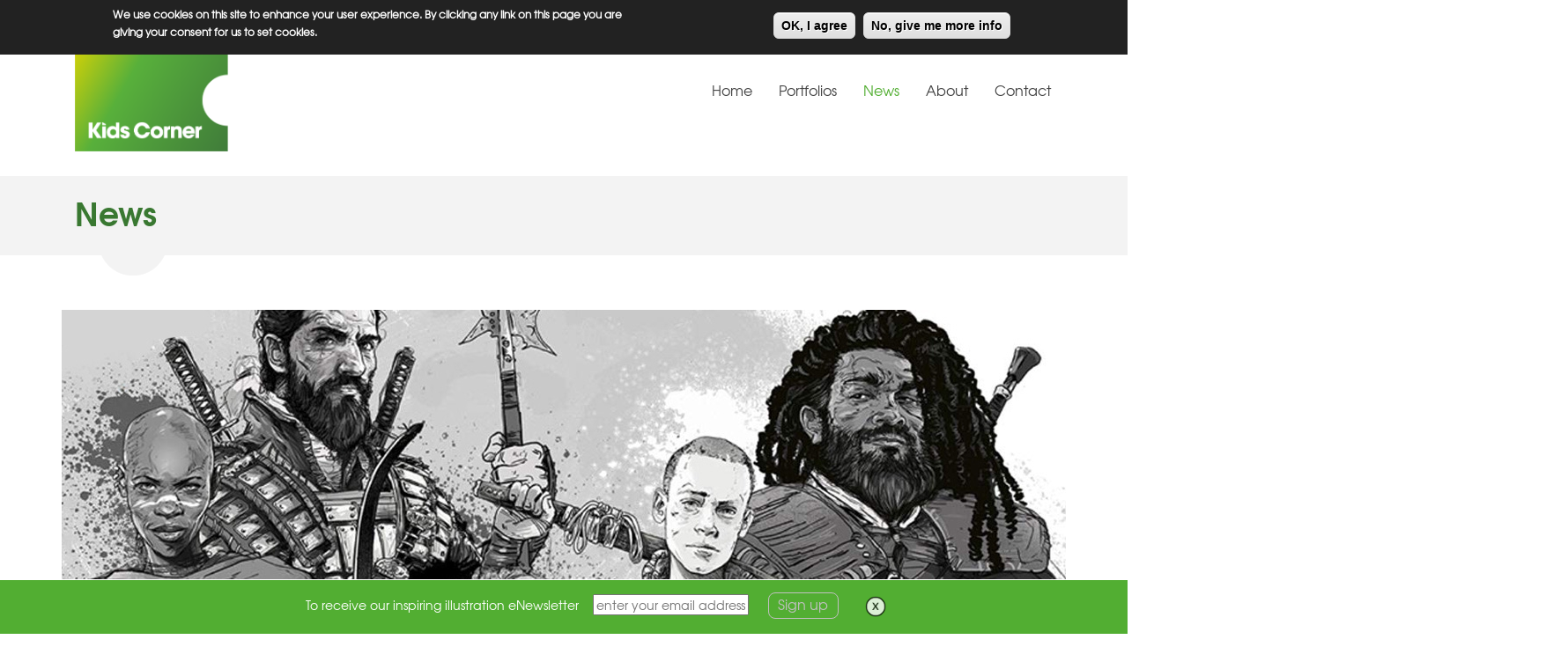

--- FILE ---
content_type: text/html; charset=utf-8
request_url: https://kidscornerillustration.co.uk/news/gavin-reece-harper-voyager
body_size: 7580
content:
<!DOCTYPE html>
<html lang="en" dir="ltr"
  xmlns:og="http://ogp.me/ns#"
  xmlns:article="http://ogp.me/ns/article#"
  xmlns:book="http://ogp.me/ns/book#"
  xmlns:profile="http://ogp.me/ns/profile#"
  xmlns:video="http://ogp.me/ns/video#"
  xmlns:product="http://ogp.me/ns/product#">
<head>
  <link rel="profile" href="http://www.w3.org/1999/xhtml/vocab" />
  <meta name="viewport" content="width=device-width, initial-scale=1.0">
  <meta http-equiv="Content-Type" content="text/html; charset=utf-8" />
<link rel="shortcut icon" href="https://kidscornerillustration.co.uk/sites/default/files/kc_favicon.ico" type="image/vnd.microsoft.icon" />
<meta name="description" content="Gavin Reece loved creating the cover illustration for The Righteous written by David Wragg in his detailed, graphic style. To see more of Gavin’s work, click here." />
<meta name="generator" content="Drupal 7 (https://www.drupal.org)" />
<link rel="canonical" href="https://kidscornerillustration.co.uk/news/gavin-reece-harper-voyager" />
<link rel="shortlink" href="https://kidscornerillustration.co.uk/node/12371" />
<meta property="og:site_name" content="Kids Corner" />
<meta property="og:type" content="article" />
<meta property="og:url" content="https://kidscornerillustration.co.uk/news/gavin-reece-harper-voyager" />
<meta property="og:title" content="Gavin Reece - Harper Voyager" />
<meta property="og:description" content="Gavin Reece loved creating the cover illustration for The Righteous written by David Wragg in his detailed, graphic style. To see more of Gavin’s work, click here." />
<meta property="og:updated_time" content="2021-07-12T10:30:53+01:00" />
<meta property="og:image" content="https://kidscornerillustration.co.uk/sites/default/files/Gavin_Reece_Righteous_News_Feature_Image_KC.jpg" />
<meta property="article:published_time" content="2021-07-12T10:00:00+01:00" />
<meta property="article:modified_time" content="2021-07-12T10:30:53+01:00" />
  <title>Gavin Reece - Harper Voyager | Kids Corner</title>
  <link type="text/css" rel="stylesheet" href="https://kidscornerillustration.co.uk/sites/default/files/css/css_lQaZfjVpwP_oGNqdtWCSpJT1EMqXdMiU84ekLLxQnc4.css" media="all" />
<link type="text/css" rel="stylesheet" href="https://kidscornerillustration.co.uk/sites/default/files/css/css_deUiuKf1tyKowAYlXiFPUTEMhqbCu6KSCW5QBqtZ4Fk.css" media="all" />
<link type="text/css" rel="stylesheet" href="https://kidscornerillustration.co.uk/sites/default/files/css/css_eC8a8LerClCwW1_H6bBl1YZgkl_KS3at2TFTA7I-IlI.css" media="all" />
<style>#sliding-popup.sliding-popup-top,#sliding-popup.sliding-popup-top .eu-cookie-withdraw-banner,.eu-cookie-withdraw-tab{background:#222222;}#sliding-popup.sliding-popup-top.eu-cookie-withdraw-wrapper{background:transparent}#sliding-popup .popup-content #popup-text h1,#sliding-popup .popup-content #popup-text h2,#sliding-popup .popup-content #popup-text h3,#sliding-popup .popup-content #popup-text p,.eu-cookie-compliance-secondary-button,.eu-cookie-withdraw-tab{color:#ffffff !important;}.eu-cookie-withdraw-tab{border-color:#ffffff;}#sliding-popup.sliding-popup-top{position:fixed;}
</style>
<link type="text/css" rel="stylesheet" href="https://kidscornerillustration.co.uk/sites/default/files/css/css_ZGc_8Xw-HprgXQGOWJSuqFfEjfpe_RqEZbBmExzkvB0.css" media="all" />
  <!-- HTML5 element support for IE6-8 -->
  <!--[if lt IE 9]>
    <script src="https://cdn.jsdelivr.net/html5shiv/3.7.3/html5shiv-printshiv.min.js"></script>
  <![endif]-->
  <script src="https://kidscornerillustration.co.uk/sites/default/files/js/js_s7yA-hwRxnKty__ED6DuqmTMKG39xvpRyrtyCrbWH4M.js"></script>
<script src="https://kidscornerillustration.co.uk/sites/default/files/js/js_D3ut_SlDEgFPk5gANjl2ucUgzwxuIgSk3KO4WNEuTY8.js"></script>
<script src="https://kidscornerillustration.co.uk/sites/default/files/js/js_Tik8PIaz_eQ5I4FMzmjkWoPEs9jKBgTSauo1jgsNa6g.js"></script>
<script src="https://kidscornerillustration.co.uk/sites/default/files/js/js_uu3zJqQ9HPGDjXDCuFrH00_vyvRAGTJy2m_n5Y4slA0.js"></script>
<script>var switchTo5x = true;var useFastShare = true;</script>
<script src="https://ws.sharethis.com/button/buttons.js"></script>
<script>if (typeof stLight !== 'undefined') { stLight.options({"publisher":"dr-fc509c49-ae10-b1f6-c211-f2d5f895c715","version":"5x","shorten":"false","lang":"en"}); }</script>
<script>window.CKEDITOR_BASEPATH = '/sites/all/libraries/ckeditor/'</script>
<script src="https://kidscornerillustration.co.uk/sites/default/files/js/js_waP91NpgGpectm_6Y2XDEauLJ8WCSCBKmmA87unpp2E.js"></script>
<script src="https://www.googletagmanager.com/gtag/js?id=G-RE5JJFLSYZ"></script>
<script>window.dataLayer = window.dataLayer || [];function gtag(){dataLayer.push(arguments)};gtag("js", new Date());gtag("set", "developer_id.dMDhkMT", true);gtag("config", "G-RE5JJFLSYZ", {"groups":"default","linker":{"domains":["meiklejohn.co.uk","newdivision.co.uk","kidscornerillustration.co.uk"]}});</script>
<script src="https://kidscornerillustration.co.uk/sites/default/files/js/js_HMT-iQtzAHyg93olkDPn4kq6JIxhOwWjhtBz9kyC95Q.js"></script>
<script src="https://kidscornerillustration.co.uk/sites/default/files/js/js_s_q8N6JCdDzW1c34sAb_eNmcgd-fUWZ8qRIATmPzKZ4.js"></script>
<script src="https://kidscornerillustration.co.uk/sites/default/files/js/js__JuFmti1OZYyBBidIUJvoDOZg81ze1_8XkKpzZ5SPsY.js"></script>
<script>jQuery.extend(Drupal.settings, {"basePath":"\/","pathPrefix":"","setHasJsCookie":0,"ajaxPageState":{"theme":"kidscorner","theme_token":"ela-J9NpSXtI6b6Gs_7rEaIkq00z2S9ntjaPUYQfojc","jquery_version":"1.8","js":{"0":1,"1":1,"2":1,"sites\/all\/themes\/bootstrap\/js\/bootstrap.js":1,"sites\/all\/modules\/eu_cookie_compliance\/js\/eu_cookie_compliance.js":1,"sites\/all\/modules\/jquery_update\/replace\/jquery\/1.8\/jquery.min.js":1,"misc\/jquery-extend-3.4.0.js":1,"misc\/jquery-html-prefilter-3.5.0-backport.js":1,"misc\/jquery.once.js":1,"misc\/drupal.js":1,"sites\/all\/modules\/eu_cookie_compliance\/js\/jquery.cookie-1.4.1.min.js":1,"misc\/ajax.js":1,"sites\/all\/modules\/jquery_update\/js\/jquery_update.js":1,"sites\/all\/modules\/extlink\/extlink.js":1,"sites\/all\/libraries\/colorbox\/jquery.colorbox-min.js":1,"sites\/all\/modules\/colorbox\/js\/colorbox.js":1,"3":1,"https:\/\/ws.sharethis.com\/button\/buttons.js":1,"4":1,"5":1,"sites\/all\/modules\/google_analytics\/googleanalytics.js":1,"https:\/\/www.googletagmanager.com\/gtag\/js?id=G-RE5JJFLSYZ":1,"6":1,"sites\/all\/themes\/bootstrap\/js\/misc\/_progress.js":1,"sites\/all\/modules\/npop\/js\/npop.js":1,"sites\/all\/modules\/npop\/js\/npop-ajax.js":1,"sites\/all\/modules\/custom\/ilightbox\/src\/js\/ilightbox.js":1,"sites\/all\/modules\/custom\/ilightbox\/src\/js\/jquery.requestAnimationFrame.js":1,"sites\/all\/modules\/custom\/ilightbox\/src\/js\/jquery.mousewheel.js":1,"sites\/all\/themes\/kidscorner\/js\/imagesloaded.pkgd.min.js":1,"sites\/all\/themes\/kidscorner\/js\/masonry.min.js":1,"sites\/all\/themes\/kidscorner\/js\/isotope.pkgd.min.js":1,"sites\/all\/themes\/kidscorner\/js\/masonry-horizontal.js":1,"sites\/all\/themes\/kidscorner\/js\/jquery.bxslider.min.js":1,"sites\/all\/themes\/kidscorner\/js\/meikle.js":1,"sites\/all\/themes\/kidscorner\/js\/signup_bar.js":1,"sites\/all\/themes\/kidscorner\/bootstrap\/js\/affix.js":1,"sites\/all\/themes\/kidscorner\/bootstrap\/js\/alert.js":1,"sites\/all\/themes\/kidscorner\/bootstrap\/js\/button.js":1,"sites\/all\/themes\/kidscorner\/bootstrap\/js\/carousel.js":1,"sites\/all\/themes\/kidscorner\/bootstrap\/js\/collapse.js":1,"sites\/all\/themes\/kidscorner\/bootstrap\/js\/dropdown.js":1,"sites\/all\/themes\/kidscorner\/bootstrap\/js\/modal.js":1,"sites\/all\/themes\/kidscorner\/bootstrap\/js\/tooltip.js":1,"sites\/all\/themes\/kidscorner\/bootstrap\/js\/popover.js":1,"sites\/all\/themes\/kidscorner\/bootstrap\/js\/scrollspy.js":1,"sites\/all\/themes\/kidscorner\/bootstrap\/js\/tab.js":1,"sites\/all\/themes\/kidscorner\/bootstrap\/js\/transition.js":1,"sites\/all\/themes\/bootstrap\/js\/misc\/ajax.js":1},"css":{"modules\/system\/system.base.css":1,"sites\/all\/modules\/date\/date_api\/date.css":1,"sites\/all\/modules\/date\/date_popup\/themes\/datepicker.1.7.css":1,"modules\/field\/theme\/field.css":1,"modules\/node\/node.css":1,"sites\/all\/modules\/extlink\/extlink.css":1,"sites\/all\/modules\/views\/css\/views.css":1,"sites\/all\/libraries\/colorbox\/example5\/colorbox.css":1,"sites\/all\/modules\/ctools\/css\/ctools.css":1,"sites\/all\/modules\/eu_cookie_compliance\/css\/eu_cookie_compliance.css":1,"sites\/all\/modules\/npop\/css\/animations.css":1,"sites\/all\/modules\/custom\/ilightbox\/src\/css\/ilightbox.css":1,"0":1,"sites\/all\/themes\/kidscorner\/font-awesome\/css\/font-awesome.min.css":1,"sites\/all\/themes\/kidscorner\/css\/jquery.bxslider.css":1,"sites\/all\/themes\/kidscorner\/less\/style.less":1,"sites\/all\/themes\/kidscorner\/css\/signup_bar.css":1}},"colorbox":{"transition":"elastic","speed":"350","opacity":"0.85","slideshow":false,"slideshowAuto":true,"slideshowSpeed":"2500","slideshowStart":"start slideshow","slideshowStop":"stop slideshow","current":"{current} of {total}","previous":"\u00ab Prev","next":"Next \u00bb","close":"Close","overlayClose":true,"returnFocus":true,"maxWidth":"98%","maxHeight":"98%","initialWidth":"300","initialHeight":"250","fixed":true,"scrolling":true,"mobiledetect":true,"mobiledevicewidth":"480px"},"better_exposed_filters":{"views":{"new_footer":{"displays":{"block":{"filters":[]}}},"news_item_images":{"displays":{"attachment_1":{"filters":[]}}}}},"eu_cookie_compliance":{"popup_enabled":1,"popup_agreed_enabled":0,"popup_hide_agreed":0,"popup_clicking_confirmation":1,"popup_scrolling_confirmation":0,"popup_html_info":"\u003Cdiv\u003E\n  \u003Cdiv class =\u0022popup-content info\u0022\u003E\n    \u003Cdiv id=\u0022popup-text\u0022\u003E\n      \u003Cp\u003EWe use cookies on this site to enhance your user experience. By clicking any link on this page you are giving your consent for us to set cookies.\u003C\/p\u003E\n    \u003C\/div\u003E\n    \u003Cdiv id=\u0022popup-buttons\u0022\u003E\n      \u003Cbutton type=\u0022button\u0022 class=\u0022agree-button eu-cookie-compliance-default-button\u0022\u003EOK, I agree\u003C\/button\u003E\n              \u003Cbutton type=\u0022button\u0022 class=\u0022find-more-button eu-cookie-compliance-more-button agree-button eu-cookie-compliance-default-button\u0022\u003ENo, give me more info\u003C\/button\u003E\n                \u003C\/div\u003E\n  \u003C\/div\u003E\n\u003C\/div\u003E","use_mobile_message":false,"mobile_popup_html_info":"\u003Cdiv\u003E\n  \u003Cdiv class =\u0022popup-content info\u0022\u003E\n    \u003Cdiv id=\u0022popup-text\u0022\u003E\n          \u003C\/div\u003E\n    \u003Cdiv id=\u0022popup-buttons\u0022\u003E\n      \u003Cbutton type=\u0022button\u0022 class=\u0022agree-button eu-cookie-compliance-default-button\u0022\u003EOK, I agree\u003C\/button\u003E\n              \u003Cbutton type=\u0022button\u0022 class=\u0022find-more-button eu-cookie-compliance-more-button agree-button eu-cookie-compliance-default-button\u0022\u003ENo, give me more info\u003C\/button\u003E\n                \u003C\/div\u003E\n  \u003C\/div\u003E\n\u003C\/div\u003E\n","mobile_breakpoint":"768","popup_html_agreed":"\u003Cdiv\u003E\n  \u003Cdiv class=\u0022popup-content agreed\u0022\u003E\n    \u003Cdiv id=\u0022popup-text\u0022\u003E\n      \u003Cp\u003EThank you for accepting cookiesYou can now hide this message or find out more about cookies.\u003C\/p\u003E\n    \u003C\/div\u003E\n    \u003Cdiv id=\u0022popup-buttons\u0022\u003E\n      \u003Cbutton type=\u0022button\u0022 class=\u0022hide-popup-button eu-cookie-compliance-hide-button\u0022\u003EHide\u003C\/button\u003E\n              \u003Cbutton type=\u0022button\u0022 class=\u0022find-more-button eu-cookie-compliance-more-button-thank-you\u0022 \u003EMore info\u003C\/button\u003E\n          \u003C\/div\u003E\n  \u003C\/div\u003E\n\u003C\/div\u003E","popup_use_bare_css":false,"popup_height":"auto","popup_width":"100%","popup_delay":1000,"popup_link":"\/content\/website-terms","popup_link_new_window":1,"popup_position":true,"popup_language":"en","store_consent":false,"better_support_for_screen_readers":0,"reload_page":0,"domain":"","popup_eu_only_js":0,"cookie_lifetime":"100","cookie_session":false,"disagree_do_not_show_popup":0,"method":"default","whitelisted_cookies":"","withdraw_markup":"\u003Cbutton type=\u0022button\u0022 class=\u0022eu-cookie-withdraw-tab\u0022\u003EPrivacy settings\u003C\/button\u003E\n\u003Cdiv class=\u0022eu-cookie-withdraw-banner\u0022\u003E\n  \u003Cdiv class=\u0022popup-content info\u0022\u003E\n    \u003Cdiv id=\u0022popup-text\u0022\u003E\n      \u003Ch2\u003EWe use cookies on this site to enhance your user experience\u003C\/h2\u003E\n\u003Cp\u003EYou have given your consent for us to set cookies.\u003C\/p\u003E\n    \u003C\/div\u003E\n    \u003Cdiv id=\u0022popup-buttons\u0022\u003E\n      \u003Cbutton type=\u0022button\u0022 class=\u0022eu-cookie-withdraw-button\u0022\u003EWithdraw consent\u003C\/button\u003E\n    \u003C\/div\u003E\n  \u003C\/div\u003E\n\u003C\/div\u003E\n","withdraw_enabled":false},"extlink":{"extTarget":"_blank","extClass":0,"extLabel":"(link is external)","extImgClass":0,"extIconPlacement":"append","extSubdomains":0,"extExclude":"","extInclude":"","extCssExclude":"","extCssExplicit":"","extAlert":0,"extAlertText":"This link will take you to an external web site.","mailtoClass":0,"mailtoLabel":"(link sends e-mail)"},"googleanalytics":{"account":["G-RE5JJFLSYZ"],"trackOutbound":1,"trackMailto":1,"trackDownload":1,"trackDownloadExtensions":"7z|aac|arc|arj|asf|asx|avi|bin|csv|doc(x|m)?|dot(x|m)?|exe|flv|gif|gz|gzip|hqx|jar|jpe?g|js|mp(2|3|4|e?g)|mov(ie)?|msi|msp|pdf|phps|png|ppt(x|m)?|pot(x|m)?|pps(x|m)?|ppam|sld(x|m)?|thmx|qtm?|ra(m|r)?|sea|sit|tar|tgz|torrent|txt|wav|wma|wmv|wpd|xls(x|m|b)?|xlt(x|m)|xlam|xml|z|zip","trackColorbox":1,"trackDomainMode":2,"trackCrossDomains":["meiklejohn.co.uk","newdivision.co.uk","kidscornerillustration.co.uk"]},"npop_overlay_close":true,"bootstrap":{"anchorsFix":1,"anchorsSmoothScrolling":1,"formHasError":1,"popoverEnabled":1,"popoverOptions":{"animation":1,"html":0,"placement":"right","selector":"","trigger":"click","triggerAutoclose":1,"title":"","content":"","delay":0,"container":"body"},"tooltipEnabled":1,"tooltipOptions":{"animation":1,"html":0,"placement":"auto left","selector":"","trigger":"hover focus","delay":0,"container":"body"}}});</script>
</head>
<body class="html not-front not-logged-in no-sidebars page-node page-node- page-node-12371 node-type-news-item domain-kidscorner-test-com">
  <div id="skip-link">
    <a href="#main-content" class="element-invisible element-focusable">Skip to main content</a>
  </div>
    <div class="meta-nav">
	<div class="container">
		<ul class="menu nav"><li class="first leaf"><a href="http://www.meiklejohn.co.uk" title="Meiklejohn" class="meiklejohn" target="_blank">Meiklejohn</a></li>
<li class="last leaf"><a href="http://www.kidscornerillustration.co.uk" class="kids-corner">Kids Corner</a></li>
</ul>	</div>
</div>
<header id="navbar" role="banner" class="navbar container navbar-default">
  <div class="container">
    <div class="navbar-header">
            <a class="logo navbar-btn pull-left" href="/" title="Home">
          <img src="https://kidscornerillustration.co.uk/sites/all/themes/kidscorner/logo.png" alt="Home" />
<!--        <img src="sites/all/meiklejohn/img/meiklejohn-logo.svg" alt="--><!--" />-->
      </a>
      
            <a class="name navbar-brand" href="/" title="Home">Kids Corner</a>
      
      <!-- .btn-navbar is used as the toggle for collapsed navbar content -->
      <button type="button" class="navbar-toggle" data-toggle="collapse" data-target=".navbar-collapse">
        <span class="sr-only">Toggle navigation</span>
        <span class="icon-bar"></span>
        <span class="icon-bar"></span>
        <span class="icon-bar"></span>
      </button>
    </div>

          <div class="navbar-collapse collapse">
        <nav role="navigation">
                      <ul class="menu nav navbar-nav"><li class="first leaf"><a href="/">Home</a></li>
<li class="leaf"><a href="/portfolio">Portfolios</a></li>
<li class="leaf active-trail active"><a href="/news" class="active-trail active">News</a></li>
<li class="leaf"><a href="/about">About</a></li>
<li class="last leaf"><a href="/contact">Contact</a></li>
</ul>                                      </nav>
      </div>
      </div>
</header>

<!-- /#page-header -->

<div class="main-container container">

  <div class="row">

    
    <section class="col-sm-12">
                  <a id="main-content"></a>
                  	      		<div class="header-wrapper">
      	      		<h1 class="page-header">News</h1>
				      		</div>
      	                                                          <div class="region region-content">
    <section id="block-system-main" class="block block-system clearfix">

      
  
<div id="node-12371" class="greybox node node-news-item clearfix domain-source--5">

	

  <div class="content">
    <div class="hero"><div class="field field-name-field-image field-type-image field-label-hidden"><div class="field-items"><div class="field-item even"><img class="img-responsive" src="https://kidscornerillustration.co.uk/sites/default/files/styles/hero_image/public/Gavin_Reece_Righteous_News_Feature_Image_KC.jpg?itok=KCYF4t1_" width="1140" height="330" alt="Gavin Reece Harper News Feature Image KC" title="Gavin Reece Harper News Feature Image KC" /></div></div></div></div>    
            		<h1 class="node-title">Gavin Reece - Harper Voyager</h1>
            
    <div class="field field-name-body field-type-text-with-summary field-label-hidden"><div class="field-items"><div class="field-item even"><p>Gavin Reece loved creating the cover illustration for <em>The Righteous</em> written by David Wragg in his detailed, graphic style. To see more of Gavin’s work, click <a href="https://www.kidscornerillustration.co.uk/artist/Gavin_Reece_KC">here</a>. </p>
</div></div></div>    
    <div class="article-images"><div class="view view-news-item-images view-id-news_item_images view-display-id-attachment_1 view-dom-id-a040e2233cf53d6ecc96826cb92d27aa">
        
  
  
      <div class="view-content">
        <div class="views-row views-row-1 views-row-odd views-row-first views-row-last">
      
  <div class="views-field views-field-field-images">        <div class="field-content"><a href="https://kidscornerillustration.co.uk/sites/default/files/Gavin_Reece_Righteous_News_Item_KC.jpg" class="ilightbox"><img class="img-responsive" src="https://kidscornerillustration.co.uk/sites/default/files/styles/news_thumb/public/Gavin_Reece_Righteous_News_Item_KC.jpg?itok=PUVnrjQJ" width="134" height="134" alt="Gavin Reece Harper News Item KC" title="Gavin Reece Harper News Item KC" /></a></div>  </div>  </div>
    </div>
  
  
  
  
  
  
</div></div>    
        
  </div>

  
  <div style="clear:both"></div>
  
  
  <div class="news-footer">

    <hr>

    

        <div class="news-published">
          <a href="/artist/Gavin_Reece_KC">Gavin  Reece</a> is represented by 
          <a href="">
           . 
          </a>
          Published on 12 July 2021.
        </div>

    
    <div class="news-social">
       <div class="sharethis-buttons"><div class="sharethis-wrapper"><span st_url="https://kidscornerillustration.co.uk/news/gavin-reece-harper-voyager" st_title="Gavin Reece - Harper Voyager" class="st_pinterest_custom" displayText="pinterest"></span>
<span st_url="https://kidscornerillustration.co.uk/news/gavin-reece-harper-voyager" st_title="Gavin Reece - Harper Voyager" class="st_twitter_custom" displayText="twitter" st_via="KidsCornerIllos" st_username=""></span>
<span st_url="https://kidscornerillustration.co.uk/news/gavin-reece-harper-voyager" st_title="Gavin Reece - Harper Voyager" class="st_facebook_custom" displayText="facebook" st_via="KidsCornerIllos" st_username=""></span>
</div></div>
    </div>

  </div>

</div>

<div class="previous-node" style="float:left"><a href='/news/tim-wesson-walker-books-1' title='previous'><i class='fa fa-chevron-left'></i>Previous article</a></div><div class="next-node" style="float:right"><a href="/news/nila-aye-random-house-usa" title="next">Next article<i class="fa fa-chevron-right"></i></a></div>
</section>
  </div>
    </section>

    
  </div>
</div>
<footer class="footer container">
    <div class="region region-footer">
    <section id="block-views-new-footer-block" class="block block-views clearfix">

      
  <div class="view view-new-footer view-id-new_footer view-display-id-block view-dom-id-8de0395db7e02190ac29fd024e1b769b">
        
  
  
      <div class="view-content">
        <div>
    
<section id="company-info">
  <div class="strapline container"><div class="field field-name-field-footer-tagline field-type-text field-label-hidden"><div class="field-items"><div class="field-item even">Inspiring Illustration</div></div></div></div>
  <ul class="footer-sections container">
    <li class="footer-logo col-xs-12 col-sm-4"><div class="field field-name-field-footer-logo field-type-image field-label-hidden"><div class="field-items"><div class="field-item even"><img class="img-responsive" src="https://kidscornerillustration.co.uk/sites/default/files/kidscorner_logo_final.png" width="379" height="252" alt="" /></div></div></div></li>
    <li class="col-xs-12 col-sm-4">
      <address>
        <b><div class="field field-name-field-footer-company-name field-type-text field-label-hidden"><div class="field-items"><div class="field-item even">Kids Corner</div></div></div></b>
        <div class="field field-name-field-footer-company-address field-type-text-long field-label-hidden"><div class="field-items"><div class="field-item even"><p>1 Malling Street<br />Lewes<br />East Sussex<br />BN7 2RA</p>
</div></div></div>      </address>
        <a href="/content/website-terms-" style="right:15px;position:relative;text-decoration:none">&gt; Website Terms</a>
        <br/><a href="/content/privacy-policy-" style="right:15px;position:relative;text-decoration:none">&gt; Privacy Policy</a>
    </li>
    <li class="social col-xs-12 col-sm-4">
      <div class="email"><a href="mailto:info@meiklejohn.co.uk">info@meiklejohn.co.uk</a></div>
      <div class="phone"><a href="tel:+44 (0) 20 7593 0500">Tel: +44 (0) 20 7593 0500</a></div>
      <div class="instagram"><a href="http://instagram.com/kidscornerillustration_" target="_blank">Instagram</a></div>
      <div class="behance"><a href="http://www.behance.net/kidscorner_" target="_blank">Behance</a></div>
    </li>
  </ul>
</section>

<div id="enewsletter_signup" class="signup_bar" style="display:none">
    <div class="inner-bar">
        <div style="padding-top:2px;padding-bottom:8px">
            To receive our inspiring illustration eNewsletter
        </div>
        <div>
            <input type="email" id="email_input" placeholder="enter your email address" onkeyup="emailKeyUp()" style="color:#000000" />
        </div>
        <div class="signup-button-placeholder">
            <a href="" id="signup_button" class=" " data-npop="10" onclick="return false;" data-email="" style="display: none">
                <div class="se-button">Sign up</div>
            </a>
            <div id="se-button-disabled" class="se-button-disabled">Sign up</div>
        </div>
        <div class="close-box " onclick="hide_signup_bar()"></div>
    </div>
</div>

  </div>
    </div>
  
  
  
  
  
  
</div>
</section>
  </div>
</footer>
  <script>function euCookieComplianceLoadScripts() {}</script>
<script>var eu_cookie_compliance_cookie_name = "";</script>
<script>

    jQuery(function() {
        jQuery('.ilightbox').iLightBox({
            skin: 'metro-black',
            infinite: true,
            fullViewPort: 'fill',
			path: 'horizontal',
            overlay: {
                blur: true
            },
            controls: {
                arrows: true
            },
			social: {
			  buttons: {
                pinterest: true,
			    twitter: true,
				facebook: true,

			  }
			}
        });
    });

    </script>
<script src="https://kidscornerillustration.co.uk/sites/default/files/js/js_IVrKLEyiS-vAjs8fGdfJrJISYc63w_pxH6xmxKNvYoI.js"></script>
</body>
</html>
